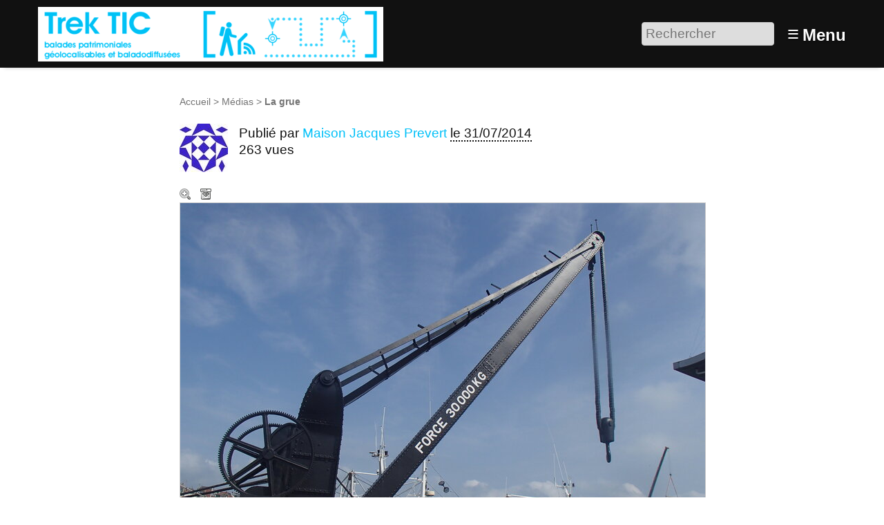

--- FILE ---
content_type: text/html; charset=utf-8
request_url: https://trektic.org/media1439
body_size: 6791
content:
<!DOCTYPE HTML>
<html class="page_article sans_composition ltr fr no-js" lang="fr" dir="ltr">
	<head>
		<script type='text/javascript'>/*<![CDATA[*/(function(H){H.className=H.className.replace(/\bno-js\b/,'js')})(document.documentElement);/*]]>*/</script>
		
		<meta http-equiv="Content-Type" content="text/html; charset=utf-8" />

		<title>La grue - Trek TIC</title>

<link rel="canonical" href="https://trektic.org/media1439" /><meta http-equiv="Content-Type" content="text/html; charset=utf-8" />


<meta name="generator" content="SPIP 4.3.9 GIT [4.3: ef79547f]" />

<meta name="viewport" content="width=device-width, initial-scale=1.0" />


<link rel="alternate" type="application/rss+xml" title="Syndiquer tout le site" href="spip.php?page=backend" />


<link rel='stylesheet' href='local/cache-css/ec1cab89a88129108d800f8b81690928.css?1746004453' type='text/css' />








<script type='text/javascript'>var var_zajax_content='content';</script><script>
var mediabox_settings={"auto_detect":true,"ns":"box","tt_img":true,"sel_g":"#documents_portfolio a[type='image\/jpeg'],#documents_portfolio a[type='image\/png'],#documents_portfolio a[type='image\/gif']","sel_c":".mediabox","str_ssStart":"Diaporama","str_ssStop":"Arr\u00eater","str_cur":"{current}\/{total}","str_prev":"Pr\u00e9c\u00e9dent","str_next":"Suivant","str_close":"Fermer","str_loading":"Chargement\u2026","str_petc":"Taper \u2019Echap\u2019 pour fermer","str_dialTitDef":"Boite de dialogue","str_dialTitMed":"Affichage d\u2019un media","splash_url":"","lity":{"skin":"_simple-dark","maxWidth":"90%","maxHeight":"90%","minWidth":"400px","minHeight":"","slideshow_speed":"2500","opacite":"0.9","defaultCaptionState":"expanded"}};
</script>
<!-- insert_head_css -->













































<script type='text/javascript' src='local/cache-js/ba52e05dc40a892c77b7375210539ca3.js?1767449357'></script>






























<!-- insert_head -->







<link rel="search" type="application/opensearchdescription+xml" title="Trek TIC" href="https://trektic.org/spip.php?page=opensearch.xml" /><script type="text/javascript">
	window.spipConfig ??= {};
	spipConfig.select2 ??= {};
	spipConfig.select2.selector ??= '';
</script>






<style type='text/css'>
	img[data-photo].photoshow { cursor: zoom-in; }
	</style>
	



<script type="text/javascript">
// configuration
photoswipe = {
  path: "plugins/photoswipe/lib/photoswipe//",
  selector: "img[data-photo], a[type]",
  conteneur: ".photoswipe-cont",
  gallery: true, // galerie
  errorMsg: "<div class=\"pswp__error-msg\"><a href=\"%url%\" target=\"_blank\">Image indisponible<\/a>.<\/div>",
  debug: false // debug
};
</script>
<script type='text/javascript'>jQuery.bigup_config = {"clientWidth":0,"clientHeight":0,"clientQuality":0,"maxFileSize":50,"formats_logos":["jpg","png","svg","gif","webp"]}</script>

<link rel="icon" type="image/x-icon" href="plugins-dist/geodiversite/favicon.ico" />
<link rel="shortcut icon" type="image/x-icon" href="plugins-dist/geodiversite/favicon.ico" />	<!-- Plugin Métas + -->
<!-- Dublin Core -->
<link rel="schema.DC" href="https://purl.org/dc/elements/1.1/" />
<link rel="schema.DCTERMS" href="https://purl.org/dc/terms/" />
<meta name="DC.Format" content="text/html" />
<meta name="DC.Type" content="Text" />
<meta name="DC.Language" content="fr" />
<meta name="DC.Title" lang="fr" content="La grue &#8211; Trek TIC" />

<meta name="DC.Date" content="2014-07-31" />
<meta name="DC.Date.Modified" content="2014-07-31" />
<meta name="DC.Identifier" content="https://trektic.org/media1439" />
<meta name="DC.Publisher" content="Trek TIC" />
<meta name="DC.Source" content="https://trektic.org" />





<!-- Open Graph -->
 
<meta property="og:rich_attachment" content="true" />

<meta property="og:site_name" content="Trek TIC" />
<meta property="og:type" content="article" />
<meta property="og:title" content="La grue &#8211; Trek TIC" />
<meta property="og:locale" content="fr_FR" />
<meta property="og:url" content="https://trektic.org/media1439" />


 

<meta property="og:image" content="https://trektic.org/local/cache-vignettes/L1200xH630/93566ee55bda8c911e76bdf23cca3e-884aa.jpg" />
<meta property="og:image:width" content="1200" />
<meta property="og:image:height" content="630" />
<meta property="og:image:type" content="image/jpeg" />
<meta property="og:image:alt" content="La grue" />


<meta property="article:published_time" content="2014-07-31" />
<meta property="article:modified_time" content="2014-07-31" />








<!-- Twitter Card -->
<meta name="twitter:card" content="summary_large_image" />
<meta name="twitter:title" content="La grue &#8211; Trek TIC" />

<meta name="twitter:dnt" content="on" />
<meta name="twitter:url" content="https://trektic.org/media1439" />

<meta name="twitter:image" content="https://trektic.org/local/cache-vignettes/L506xH253/278f63a9c8f78ceaeb6be3297b016f-cfdb9.jpg?1767494288" />
<meta property="twitter:image:alt" content="La grue" />
</head>
	<body>
	<div class="page">
		<header class="header" id="header" role="banner">
			<div class="container">
	<div class="accueil">
		 <a rel="start home" href="https://trektic.org/" title="Accueil"
		><img
	src="local/cache-vignettes/L500xH79/siteon0-de933.png?1746002577" class='spip_logo' width='500' height='79'
	alt="" /> </a>
	</div>
	<div class="formulaire_spip formulaire_recherche desktop" id="formulaire_6e92">
<form action="spip.php?page=recherche" method="get"><div class="editer-groupe">
	<input name="page" value="recherche" type="hidden"
>
	
	<label for="6e92" class="offscreen">Rechercher :</label>
	<input type="search" placeholder="Rechercher" class="search text" size="10" name="recherche" id="6e92" accesskey="4" autocapitalize="off" autocorrect="off"
	/><input type="submit" class="btn submit offscreen" value="&gt;&gt;" title="Rechercher" />
</div></form>
</div>
<label id="nav-toggle-label" for="nav-toggle"><span class="toggle-picto">≡</span> <span class="toggle-text">Menu</span></label>
</div>		</header>
		<nav class="nav" id="nav">
			<input type="checkbox" id="nav-toggle" class="offscreen">
<div class="menu" role="navigation">

	<ul class="menu-items nav" id="menu_moi">
		<li class="item menu-entree"><a href="https://trektic.org/">Accueil</a></li>
		<li class="item menu-entree"><a href="cat1">Galerie</a></li>
		<li class="item menu-entree"><a href="spip.php?page=carte">Carte</a></li> 
		<li class="item menu-entree"><a href="spip.php?page=inscription" rel="nofollow">Créer un compte</a></li>
		<li class="item menu-entree"><a href="spip.php?page=login&amp;url=media1439" rel="nofollow" class='login_modal'>Se connecter</a></li>
		<li class="item search" role="search">
			<div class="formulaire_spip formulaire_recherche" id="formulaire_recherche">
<form action="spip.php?page=recherche" method="get"><div class="editer-groupe">
	<input name="page" value="recherche" type="hidden"
>
	
	<label for="recherche" class="offscreen">Rechercher :</label>
	<input type="search" placeholder="Rechercher" class="search text" size="10" name="recherche" id="recherche" accesskey="4" autocapitalize="off" autocorrect="off"
	/><input type="submit" class="btn submit offscreen" value="&gt;&gt;" title="Rechercher" />
</div></form>
</div>
		</li>
	</ul>

</div>
		</nav>
		<div class="container" id="container">
			<main class="content" id="content" role="main">
				<nav class="breadcrumb" id="breadcrumb" role="navigation"> 
					<ul class="breadcrumb-items">
	<li class="item"><a href="https://trektic.org/">Accueil</a><span class="divider"> &gt; </span></li>
	
	<li class="item"><a href="cat1">Médias</a><span class="divider"> &gt; </span></li>
	
	<li class="item active"><span class="on crayon article-titre-1439 ">La grue</span></li>	
</ul>				</nav>
				<div class="contenu-principal">
	<div class="cartouche">
		<div class="surlignable">
			<h1 class="entry-title h1">La grue</h1>
		</div>
		<div class="info-publi ">
	
	  <img src="local/cache-gd2/e0/282d7baa282e03bb68d33de0105923.jpg?1768883946" width='70' height='70' alt="" class='spip_logo spip_logos photo avatar' />
	
	<p class="info-auteur">Publié par <span class="vcard author"><a class="url fn spip_in" href="auteur284">Maison Jacques Prevert</a></span> </p>
	<p class="info-date"><abbr class="published" title="2014-07-31T19:25:24Z">le 31/07/2014</abbr></p>
	<p class="info-visites">263 vues</p>
	
	
</div>
		
		</div>

	
	<div class="actions_doc">
		<div class="formulaire_favori formulaire-favori-coeur ajax">

</div>
		<a href="https://trektic.org/IMG/jpg/la_grue.jpg" data-photo="IMG/jpg/la_grue.jpg" data-photo-h="2448" data-photo-w="3264" data-photo-title="La grue" type="image/jpeg" title="Zoom" class="zoom">Zoom</a>
		<a href="https://trektic.org/IMG/jpg/la_grue.jpg" title="T&#233;l&#233;charger le m&#233;dia" class="telecharger">Télécharger le média</a>
		
		
	</div>
	<div class="image_legendes media">
<img src='local/cache-vignettes/L760xH570/la_grue-4484b.jpg?1746006542' width='760' height='570' class='legendes' id='legende_1821' alt='La grue' />


<p id="nb_notes_1821" class="nb_notes"></p>





<script type="text/javascript">
/*<![CDATA[*/ 
(function($){
	var init_notes_1821 = function() {
		$("#legende_1821").annotateImage({
			editable: false,
			getUrl: "spip.php?page=legendes_get&id_document=1821",
			editUrl: "spip.php?page=editer_legende",
			listUrl: "spip.php?page=liste_legende&id_document=1821",
			listtarget: $('#nb_notes_1821'),
			addButton: "#ajouter_note",
			id_document: "1821",
			echelle: "0.2328431372549",
			useAjax: true
		});
	}
	$(window).on('load', function(){
		var mq = window.matchMedia("(max-width: 760px)");
		if (!mq.matches)
			init_notes_1821();
	});
})(jQuery);
/*]]>*/
</script>
</div>
	<div class='ajaxbloc' data-ajax-env='ApX/Ogvsj+LftSs5XW6oSHknzTGwQnHNBuGWiYxhpUP4jmeIGMoqUH5kDnpKdKV5vNXXTYXPyWld1lnWcVYrzQ/XIu3ZTA/o6QeKZTjlv+beZ6QQFIhM8jVbgjxh1ADLh7FIAR6eOqjyQEfajvvjKg/Zds1BnApmxI5dZSJ3BWax8dyu7JsFFfqI7Lbx' data-origin="media1439">



<p class="doc_echelle">
	Échelle du sujet : non renseignée 
	
</p>


</div><!--ajaxbloc-->










<script type="text/javascript">
(function($) {
	$('#supprimer_doc').click(function(){
		return confirm("Voulez-vous vraiment supprimer ce document ? Cette opération est irréversible.");
	});
})(jQuery);
</script>
	

	
	 
	<div class="menu vignettes serie">
		<div class='ajaxbloc' data-ajax-env='atV/Pgrsk2LRAN9Ymk7D6m8CEhn1lCL60pp/tCwhhGmknt2kEOsvfTwt6/QsphjetQESAc1lbXlYcbfndyTuZSv5/cJFDe3j+fXcgPm+EQnSLLgKvqUCJkcoqZiUOR8I1FjyL56nMKp/dTGGUaw2xi6VPpsiuFZkKIuG' data-origin="media1439">

<h2 class="h2">Autres médias</h2>

<a id='pagination_serie' class='pagination_ancre'></a>
<ul class="liste-items">
	<li class="item pagination prev"><a href='media1439?debut_serie=507' title='page pr&#233;c&#233;dente' class='lien_pagination' rel='nofollow'>&lt;</a></li>
	<li class="item"><a href="media1451" title="Piscine de Dieppe"><img src='local/cache-gd2/f3/fbedd02d5eb3a48a2ff067adb04d62.jpg?1746003238' width='52' height='52' alt='Piscine de Dieppe' class='spip_logo spip_logos' /></a></li><li class="item"><a href="media1450" title="Palais de Justice"><img src='local/cache-gd2/58/9ccd59c9da46cad23af391fa386495.jpg?1746003238' width='52' height='52' alt='Palais de Justice' class='spip_logo spip_logos' /></a></li><li class="item"><a href="media1449" title="Le port de p&#234;che"><img src='local/cache-gd2/eb/012537922dc3bfede009ed11e4c353.jpg?1746003238' width='52' height='52' alt='Le port de p&#234;che' class='spip_logo spip_logos' /></a></li><li class="item"><a href="media1448" title="P&#244;le Lafontaine"><img src='local/cache-gd2/f0/09b3a4297700867377c969f88d084b.jpg?1746003239' width='52' height='52' alt='P&#244;le Lafontaine' class='spip_logo spip_logos' /></a></li><li class="item"><a href="media1447" title="Square du Canada"><img src='local/cache-gd2/18/a745a5e99033f26312c3bbae9bca70.jpg?1746003239' width='52' height='52' alt='Square du Canada' class='spip_logo spip_logos' /></a></li><li class="item"><a href="media1446" title="Maison Jacques Pr&#233;vert"><img src='local/cache-gd2/26/01c42b9cf91b797d617a6cdc2fe5be.jpg?1746003239' width='52' height='52' alt='Maison Jacques Pr&#233;vert' class='spip_logo spip_logos' /></a></li><li class="item"><a href="media1445" title="Les canards"><img src='local/cache-gd2/f6/b5c4965d5fa109d6c8ec5cf254de07.jpg?1746003240' width='52' height='52' alt='Les canards' class='spip_logo spip_logos' /></a></li><li class="item"><a href="media1444" title="Le cot&#233; enfants du parc Mitterand"><img src='local/cache-gd2/4b/ec0375cc0e677d102225ab384e6c47.jpg?1746003240' width='52' height='52' alt='Le cot&#233; enfants du parc Mitterand' class='spip_logo spip_logos' /></a></li><li class="item"><a href="media1443" title="Le Caf&#233; des Tribunaux aujourd&#039;hui"><img src='local/cache-gd2/0b/dbc4dd05cf8222de0a98675ee7a993.jpg?1746006519' width='52' height='52' alt='Le Caf&#233; des Tribunaux aujourd&#039;hui' class='spip_logo spip_logos' /></a></li><li class="item"><a href="media1442" title="Le cube myst&#233;rieux"><img src='local/cache-gd2/b0/14b496efd06f12e53b0e4ac3aa28a7.jpg?1746006519' width='52' height='52' alt='Le cube myst&#233;rieux' class='spip_logo spip_logos' /></a></li><li class="item"><a href="media1441" title="Photo d&#039;archive du Caf&#233; des Tribunaux"><img src='local/cache-gd2/4f/613ffb420b3dc750a3a7554a5428eb.jpg?1746006519' width='52' height='52' alt='Photo d&#039;archive du Caf&#233; des Tribunaux' class='spip_logo spip_logos' /></a></li><li class="item"><a href="media1440" title="La place de Neuville"><img src='local/cache-gd2/b5/8f9bc3c0959e8ebf097b0b4f868e62.jpg?1746006519' width='52' height='52' alt='La place de Neuville' class='spip_logo spip_logos' /></a></li><li class="item on"><a href="media1439" title="La grue"><img src='local/cache-gd2/e8/c784c35be079f9c9bd9c90f2b0dac9.jpg?1746006519' width='52' height='52' alt='La grue' class='spip_logo spip_logos' /></a></li>
	<li class="item pagination next"><a href='media1439?debut_serie=533' title='page suivante' class='lien_pagination' rel='nofollow'>&gt;</a></li>
</ul>

</div><!--ajaxbloc-->
	</div>

	<div class="description surlignable">
		<h2 class="h2">Description</h2>
		
		<div class="crayon article-texte-1439 texte entry-content">
<p>Pas encore de descriptif.</p>
</div>
		
	</div>

	

	
	

	
	<div class="menu carte">
		<div class='ajaxbloc' data-ajax-env='cpT3Ogrsk6PftStH77BJezhl35Tfx+daHV0HwI+xoGIsX51KKkViy1L0rwRANTS0+Q1lod2t1bDfLb/cD8q5lhxK66c//Pb/BXJo2v885iOXZ7OBfJFRX2UNaMpT36vhJlnb8uR3u4KlJcp3lrseBYffUJP5vbRumVvnibX+pt/KMzrrl/StmMYbU8vVX+zJIkIjKx8j8w==' data-origin="media1439">
<h2 class="h2">Localisation</h2>


<div class="geo">
	<abbr class="latitude" title="49.92340515616437">N 49° 55.404</abbr> - 
	<abbr class="longitude" title="1.083526611328125">E 1° 5.012</abbr>
</div>

<div class="adr">
	<span class="country-name">France</span>, 
	<span class="region">Haute-Normandie</span>
</div>



 
	 
		
		<a href="spip.php?page=carte&amp;id_article=1439">
			<img src='local/cache-gis/maps/cartodb_voyager/7/cache_f1/1b/34e80211ac8498c46f3ea5c6386f.png?1746021136' alt='' width='760' height='170' />
		</a>
	






 
<ul class="liste-items puces">
	<li class="item"><a href="spip.php?page=carte&amp;id_article=1439">Naviguer sur une carte plus grande</a></li>
	<li class="item"><a href="media1439?signaler_erreur=oui" class="ajax">Signaler une erreur de localisation à l’auteur</a></li>
	<li class="item"><a href="spip.php?page=geol_kml&amp;dl=oui&amp;id_article=1439">Exporter les coordonnées : GPS, KML</a></li>
</ul>





</div><!--ajaxbloc-->
	</div>
	
	
	 
	<div class="menu albums">
		<h2 class="h2">Collections</h2>
		<div class='ajaxbloc ajax-id-albums' data-ajax-env='atL/Pkr8k2fRzNpft5gFceEq3j3aUh876KdVhJLtq0hAJlgtgcFka2O6M+1ZCm0PBXg11rNCOGYsEP8dI/9srh1+DmxX4LXD11kmTxowQ1EAn4JkBRTn66aLCoOrtkLNt/SYS2Yp8DCLLRXrBlrDPuzmYUkiyHOUAA==' data-origin="media1439">


<ul class="liste-items puces">

<li class="item"><a href="album68">BalaDieppe</a></li>

</ul>



</div><!--ajaxbloc-->
	</div>
	
	
	<div class="menu">
		<div class='ajaxbloc' data-ajax-env='apT1Ogvsj6LHtSg5hJTYqPeT9mTd8uHu1RtatPTkp8upoCHQSlIntwwFgPFtmDs3V7Jmx2eWfiibfGNaUHnjNI1qDWn7RvPVEENUiQTcuJ8rLjCLt+/hGdgprFgB3u2oh5lDbJOygWRGcuhoNLTSa7BhzB/ngracuGsHkuuSVgZrrNFTcxunU4PEqC/IuMWzKq1IKTV5yIb2Ng==' data-origin="media1439">

<h2 class="h2">Partage / Téléchargement</h2>



<ul class="liste-items puces">
	 
	<li class="item">
		Licence du média : <a href="https://creativecommons.org/licenses/by-nc-sa/3.0/deed.fr" class="spip_out" rel="external license" title="Creative Commons - Attribution - Pas d&#039;Utilisation Commerciale - Partage dans les M&#234;mes Conditions">
			
			 CC by-nc-sa
		</a>
	</li>
	<li class="item">
		<a href="https://trektic.org/IMG/jpg/la_grue.jpg" title="T&#233;l&#233;charger le m&#233;dia" class="telecharger">Télécharger le média</a>
	</li>
	
	
	
	 
	<li class="item socialtags">Partager le lien :
		<a href="#socialtags" name="socialtags" id="socialtags"></a>
	</li>
</ul>


</div><!--ajaxbloc-->
	</div>
	
	
	<div class="menu">
		 
		
	</div>

</div>			</main>
			<aside class="extra secondary" id="extra" role="complementary">
				<a href="#forum" name="forum" id="forum"></a>			</aside>
		</div>
		<footer class="footer" id="footer" role="contentinfo">
			<div class="container">
	<div class="liste">
		<h3 class="h3">Vous : </h3>
		<ul class="menu-liste">
			 
			<li class="menu-entree"><a href="spip.php?page=login&amp;url=media1439" rel="nofollow" class='login_modal'>Se connecter</a></li>
			<li class="menu-entree"><a href="spip.php?page=inscription" rel="nofollow" class='login_modal'>Créer un compte</a></li>
			
		</ul>
	</div>
	<div class="liste">
		<h3 class="h3">Explorer : </h3>
		<ul class="menu-liste menu-items" data-depth="0">
		<li class="menu-entree item menu-items__item menu-items__item_objet menu-items__item_rubrique on active">
		<a href="cat1" class="menu-items__lien" aria-current="page">Galerie</a> 
		</li>
		<li class="menu-entree item menu-items__item menu-items__item_lien">
		<a href="spip.php?page=carte" class="menu-items__lien">Carte</a> 
		</li>
		<li class="menu-entree item menu-items__item menu-items__item_lien">
		<a href="spip.php?page=albums_tous" class="menu-items__lien">Balades</a> 
		</li>
		
	</ul>
	</div>
	<div class="liste">
		<h3 class="h3">Univers : </h3>
		<ul class="menu-liste menu-items" data-depth="0">
		<li class="menu-entree item menu-items__item menu-items__item_lien">
		<a href="http://trektic.org/media43" class="menu-items__lien">Les Petits Débrouillards</a> 
		</li>
		<li class="menu-entree item menu-items__item menu-items__item_lien">
		<a href="http://www.lestaxinomes.org/" class="menu-items__lien">Les Taxinomes</a> 
		</li>
		<li class="menu-entree item menu-items__item menu-items__item_lien">
		<a href="http://beta.geodiversite.net/" class="menu-items__lien">Géodiversité</a> 
		</li>
		<li class="menu-entree item menu-items__item menu-items__item_lien">
		<a href="http://lesexpertsduquotidien.org/" class="menu-items__lien">Les Experts du Quotidien</a> 
		</li>
		
	</ul>
	</div>
	<div class="liste">
		<h3 class="h3">À propos : </h3>
		<ul class="menu-liste menu-items" data-depth="0">
		<li class="menu-entree item menu-items__item menu-items__item_objet menu-items__item_article">
		<a href="media32" class="menu-items__lien">De Trip TIC à Trek TIC</a> 
		</li>
		<li class="menu-entree item menu-items__item menu-items__item_objet menu-items__item_article">
		<a href="media35" class="menu-items__lien">-  Présentation du projet TrekTIC</a> 
		</li>
		<li class="menu-entree item menu-items__item menu-items__item_objet menu-items__item_article">
		<a href="media34" class="menu-items__lien">-  Partenaires</a> 
		</li>
		
	</ul>
	</div>
</div>		</footer>
	</div>
</body></html>
